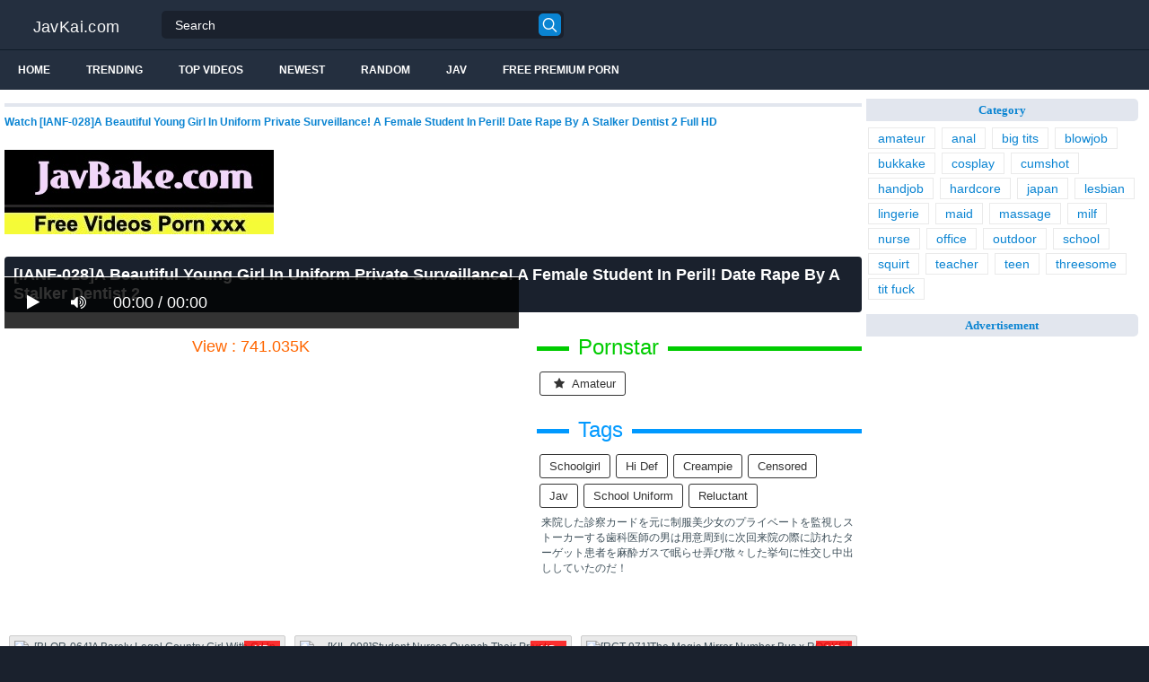

--- FILE ---
content_type: text/html; charset=UTF-8
request_url: https://javkai.com/1pondo-112714-929-drama-collection-sara-yurikawa-CnxRX/
body_size: 16523
content:
<!DOCTYPE html>
<html lang="en">
<head>
<meta http-equiv="Content-Type" content="text/html; charset=utf-8"/>
<title>[IANF-028]A Beautiful Young Girl In Uniform Private Surveillance! A Female Student In Peril! Date Rape By A Stalker Dentist 2</title>
<link rel="stylesheet" href="https://javkai.com/cdn/fluidplayer/fluidplayer.min.css" type="text/css"/>
<script type="text/javascript" src="https://javkai.com/cdn/fluidplayer/fluidplayer.min.js?ver=1.1"></script>
<link rel="shortcut icon" href="/favicon.png">
<link rel="canonical" href="https://javkai.com/1pondo-112714-929-drama-collection-sara-yurikawa-CnxRX/" />
<meta property="og:type" content="video.movie" />
<meta property="og:video:url" content="http://javkai.com/1pondo-112714-929-drama-collection-sara-yurikawa-CnxRX/" />
<meta property="og:video:type" content="text/html" /><meta property="og:locale" content="en_US" />
<meta property="og:title" content="[IANF-028]A Beautiful Young Girl In Uniform Private Surveillance! A Female Student In Peril! Date Rape By A Stalker Dentist 2" />
<meta property="og:description" content="Watch [IANF-028]A Beautiful Young Girl In Uniform Private Surveillance! A Female Student In Peril! Date Rape By A Stalker Dentist 2 Full HD" />
<meta name="description" content="Watch [IANF-028]A Beautiful Young Girl In Uniform Private Surveillance! A Female Student In Peril! Date Rape By A Stalker Dentist 2 Full HD" />
<meta name="keywords" content="jav hd 1080p, jav porn, jav stream, jav uncensored" /><meta property="og:url" content="http://javkai.com/1pondo-112714-929-drama-collection-sara-yurikawa-CnxRX/" />
<meta property="og:site_name" content="[IANF-028]A Beautiful Young Girl In Uniform Private Surveillance! A Female Student In Peril! Date Rape By A Stalker Dentist 2" />
<meta property="og:image" content="https://i2.wp.com/pic.7mmtv.tv/censored/b/197875_IANF-028.jpg" /><meta name="yandex-verification" content="a5f43a45dd4098d2" />
<meta name="msvalidate.01" content="89619941661126BE191ECF74CFE906B2" /><meta name="msvalidate.01" content="54B9BB3E3F5E7894B83EAE7688DE4B05" /><meta name="clckd" content="c9141e006d44e5522b8b72ecc83f5589" /><meta name="viewport" content="initial-scale=1, maximum-scale=1, user-scalable=no">
<script type="text/javascript" src="https://javkai.com/cdn/jquery-1.10.2.js"></script>
<script type="text/javascript" src="https://javkai.com/cdn/jquery-migrate-1.2.1.min.js"></script>
<script type="text/javascript" src="https://cdnjs.cloudflare.com/ajax/libs/fancybox/3.1.20/jquery.fancybox.js"></script>
<link href="https://cdnjs.cloudflare.com/ajax/libs/fancybox/3.1.20/jquery.fancybox.css" rel="stylesheet" type="text/css" />
<link href="https://cdnjs.cloudflare.com/ajax/libs/font-awesome/4.7.0/css/font-awesome.css" rel="stylesheet" type="text/css" />
<link href="https://javkai.com/temp/5/style.css?ver=1.6" rel="stylesheet" type="text/css" />
<link href="https://javkai.com/temp/5/reset.css?ver=1" rel="stylesheet" type="text/css" />
<script type="text/javascript" src="https://javkai.com/cdn/videojw/jwplayer.js?ver=2.0"></script>
<link href="https://javkai.com/cdn/videojw/fontvideo.css" rel="stylesheet" type="text/css" />
<link href="https://javkai.com/cdn/fontawesome/css/font-awesome.min.css" rel="stylesheet" type="text/css" />
<link href="https://javkai.com/cdn/cssfix.css?ver=1" rel="stylesheet" type="text/css" />
<script>
searchfilter = '';
</script>
</head>
<body >
<header class="bsBox">
<div class="m-fomsearch"><input value="" id="intextmb"  placeholder="Search..." type="text"><button class="mbfind" id="gosearchmb"><i class="fa fa-search" aria-hidden="true"></i></button>
    <div class="closemb" style="display: block;"><i class="fa fa-times" aria-hidden="true"></i></div>
    </div>
<div class="menu-mobi" style="display:  none;">
<div class="closemb" style="display: block; position:fixed; left:70%"><i class="fa fa-times" aria-hidden="true"></i></div>
<li><a style="background:#333" href="https://javkai.com/"><i class="fa fa-home"></i> Home</a></li>
<li><a style="background:#333" href="https://javkai.com/newest"><i class="fa fa-clock-o"></i> Newest</a></li>
<li><a style="background:#333" href="https://javkai.com/random"><i class="fa fa-refresh"></i> Random Videos</a></li>
<li><a style="background:#333" href="https://javkai.com/jav"><i class="fa fa-refresh"></i> Jav</a></li>
<li><a style="background:#333" target="_blank" href="https://pornken.com"><i class="fa fa-refresh"></i> Free Premium Porn</a></li>
			<li><a href="https://javkai.com/tags/amateur/">amateur</a></li>
			<li><a href="https://javkai.com/tags/anal/">anal</a></li>
			<li><a href="https://javkai.com/tags/big-tits/">big tits</a></li>
			<li><a href="https://javkai.com/tags/blowjob/">blowjob</a></li>
			<li><a href="https://javkai.com/tags/bukkake/">bukkake</a></li>
			<li><a href="https://javkai.com/tags/cosplay/">cosplay</a></li>
			<li><a href="https://javkai.com/tags/cumshot/">cumshot</a></li>
			<li><a href="https://javkai.com/tags/handjob/">handjob</a></li>
			<li><a href="https://javkai.com/tags/hardcore/">hardcore</a></li>
			<li><a href="https://javkai.com/tags/japan/">japan</a></li>
			<li><a href="https://javkai.com/tags/lesbian/">lesbian</a></li>
			<li><a href="https://javkai.com/tags/lingerie/">lingerie</a></li>
			<li><a href="https://javkai.com/tags/maid/">maid</a></li>
			<li><a href="https://javkai.com/tags/massage/">massage</a></li>
			<li><a href="https://javkai.com/tags/milf/">milf</a></li>
			<li><a href="https://javkai.com/tags/nurse/">nurse</a></li>
			<li><a href="https://javkai.com/tags/office/">office</a></li>
			<li><a href="https://javkai.com/tags/outdoor/">outdoor</a></li>
			<li><a href="https://javkai.com/tags/school/">school</a></li>
			<li><a href="https://javkai.com/tags/squirt/">squirt</a></li>
			<li><a href="https://javkai.com/tags/teacher/">teacher</a></li>
			<li><a href="https://javkai.com/tags/teen/">teen</a></li>
			<li><a href="https://javkai.com/tags/threesome/">threesome</a></li>
			<li><a href="https://javkai.com/tags/tit-fuck/">tit fuck</a></li>
    
</div>
<div class="overlay">
</div>
  <div class="headerTop">
    <a class="logoBlock" href="/">JavKai.com</a>
    <div class="search bsBox">
      <div class="container">
          <input type="text" name="what"  value="" id="intext" class="bsBox" placeholder="Search" autocomplete="off" >
        <button id="gosearch" type="button" class="icon-search"></button>
      </div>
    </div>
  </div>
  
  <div class="headerBot">
  
    <div class="icons aloneHamb">
    
      <ul class="list-inline">
        <li id="opencate"><i style="color:#fff" class="fa fa-bars" aria-hidden="true"></i></li>
      </ul>
    </div>
      
    <ul class="menu list-inline">
      <li>
        <a href="https://javkai.com">Home</a>
      </li>
            <li>
        <a href="https://javkai.com/trending/">Trending</a>
      </li>
      <li>
        <a href="https://javkai.com/top/">Top Videos</a>
      </li>
            <li>
        <a href="https://javkai.com/newest/">Newest</a>
      </li>
      <li>
        <a href="https://javkai.com/random/">Random</a>
      </li>
      <li>
        <a href="https://javkai.com/jav">Jav</a>
      </li>
       <li>
        <a target="_blank" href="https://pornken.com">Free Premium Porn</a>
      </li>
          </ul>  
  	<div class="icons floatRight aloneSearch">
      <ul class="list-inline floatLeft">
        <li><a id="openfind" href="javascript:;" class="icon-search"></a></li>
      </ul>
    </div>
  </div>  
</header>
<section class="container">
  <div class="wrapper clear">   	 
  	  	<div class="ajax_content main" id="ajax_content">
<div>
			<div class="sOut">
				<section class="sOutIn">
					<div class="sectHeader clear">
                    <h2 style="font-size:12px">Watch [IANF-028]A Beautiful Young Girl In Uniform Private Surveillance! A Female Student In Peril! Date Rape By A Stalker Dentist 2 Full HD</h2>
					</div>
                    <div class="widget-ads">                    
                    					<div class="happy-header-mobile"><script>
(function(uq){
var d = document,
    s = d.createElement('script'),
    l = d.scripts[d.scripts.length - 1];
s.settings = uq || {};
s.src = "\/\/dutifulmake.com\/b.X_VKsSd\/Ghlx0MYaW\/cO\/Ce_mG9\/uDZAULl_kFPnTdYV0\/OJTCY\/4XNmjDYatENgjsQJ5VNjjCg\/2INowu";
s.async = true;
s.referrerPolicy = 'no-referrer-when-downgrade';
l.parentNode.insertBefore(s, l);
})({})
</script></div>
                                        
                    </div>

<br /><a href="https://javbake.com"><img src="https://sun9-44.userapi.com/EtLMDGQzAKsXI6acieY_XF6wE5SNQR1li2IvTw/nPhdxJtzLys.jpg" /></a><br /><br /><style>
#updateleech a { font-weight:bold; display:inline-block; padding:5px 10px; background:#0C0; color:#FFF; border-radius:3px; border: solid 1px #090}
</style>
<div class="movie"><div class="centerlist">
<div class="boxtitle"><h1>[IANF-028]A Beautiful Young Girl In Uniform Private Surveillance! A Female Student In Peril! Date Rape By A Stalker Dentist 2</h1></div>
<br />
<div class="content_movie">
<div style="position:relative">
<div class="adsvideo"><div style="text-align:center"><div class="popvideo" style="text-align:center"></div></div><div class="fakeplay">&nbsp; &nbsp; <i class="fa fa-play" aria-hidden="true"></i> &nbsp; &nbsp; <i class='fa fa-volume-up'></i>  &nbsp; &nbsp; 00:00 / 00:00  </div><a href="javascript:;" class="skipads1" id="skipad">Skip Ad</a></div>
<div id="loadmovies"></div>
</div>
<div class="hitview_content">View : 741.035K&nbsp; &nbsp; &nbsp;
 <a style="font-size:18px; font-weight:bold; display:none" target="_blank" href="https://media.r18.com/track/MTcyOS4xLjEuMS4wLjAuMC4wLjA/special/hotsales/"><i class="fa fa-cloud-download" aria-hidden="true"></i> Download Video Full HD</a></div>
  <div id="updateleech"></div>
<div class="happy-under-player"></div>	

<div class="screenshot">
</div>
</div>
<div class="adsleft">
<div class="infomovie">
<div class="desmemo"></div>
<div id="actorstag">
    <div class="actors">
    <div class="linetag taggreen"><span class="taggreenin">Pornstar</span></div>
    <a class="label" href="https://javkai.com/pornstar/amateur/"><i class="fa fa-star"></i> amateur</a>     <div class="clearfix"></div>
    </div>
	<br />
        </div>
<div id="tagtags">    
        <div class="tagcate">
    <div class="linetag tagblue"><span class="tagbluein">Tags</span></div>
    <div id="tags">
    <a class="label" href="https://javkai.com/tag/schoolgirl/">schoolgirl</a><a class="label" href="https://javkai.com/tag/hi-def/">hi def</a><a class="label" href="https://javkai.com/tag/creampie/">creampie</a><a class="label" href="https://javkai.com/category/censored/">censored</a><a class="label" href="https://javkai.com/tag/jav/">jav</a><a class="label" href="https://javkai.com/tag/school-uniform/">school uniform</a><a class="label" href="https://javkai.com/tag/reluctant/">reluctant</a>    </div>
     <div class="clearfix"></div>
    </div>
</div>
<p style="padding:5px">来院した診察カードを元に制服美少女のプライベートを監視しストーカーする歯科医師の男は用意周到に次回来院の際に訪れたターゲット患者を麻酔ガスで眠らせ弄び散々した挙句に性交し中出ししていたのだ！</p>
</div>
</div>
<div class="clearfix"></div>
</div></div>
<div style="padding:3px; margin-top:50px"></div><div class="listmovie">
<li>
    	<div class="pad">
        	<div class="box">
            <div class="img">
            <div class="mome"><i class="fa fa-eye" aria-hidden="true"></i>1.300M</div>
            <div class="momehd">HD</div>                        	<img alt="[BLOR-064]A Barely Legal Country Girl With G Up Tits Pounded By Huge Cocks, She Cums With Teary Eyes" class="lazy " data-src="https://n1.1025cdn.sx/censored/b/138856_BLOR-064.jpg" src="/cdn/load.gif" />
                </div>
                <h3><a title="[BLOR-064]A Barely Legal Country Girl With G Up Tits Pounded By Huge Cocks, She Cums With Teary Eyes" href="https://javkai.com/blor-064-a-barely-legal-country-girl-with-g-up-tits-pounded-by-huge-cocks-she-cums-with-teary-eyes-oiz5i/">[BLOR-064]A Barely Legal Country Girl With G Up Tits Pounded By Huge Cocks, She Cums With Teary Eyes</a></h3>
             </div>
        </div>
</li>
<li>
    	<div class="pad">
        	<div class="box">
            <div class="img">
            <div class="mome"><i class="fa fa-eye" aria-hidden="true"></i>597.800K</div>
            <div class="momehd">HD</div>                        	<img alt="[KIL-008]Student Nurses Quench Their Private Desires By Luring Patients To Fuck In The Open Air And Creampie Them" class="lazy " data-src="https://n1.1025cdn.sx/censored/b/69854_KIL-008.jpg" src="/cdn/load.gif" />
                </div>
                <h3><a title="[KIL-008]Student Nurses Quench Their Private Desires By Luring Patients To Fuck In The Open Air And Creampie Them" href="https://javkai.com/kil-008-student-nurses-quench-their-private-desires-by-luring-patients-to-fuck-in-the-open-air-and-creampie-them-yib6i/">[KIL-008]Student Nurses Quench Their Private Desires By Luring Patients To Fuck In The Open Air And Creampie Them</a></h3>
             </div>
        </div>
</li>
<li>
    	<div class="pad">
        	<div class="box">
            <div class="img">
            <div class="mome"><i class="fa fa-eye" aria-hidden="true"></i>1.759M</div>
            <div class="momehd">HD</div>                        	<img alt="[RCT-971]The Magic Mirror Number Bus x ROCKET Incest A Parent-Child Threesome Incest Sandwich In A Mother Daughter AssPounding Special" class="lazy " data-src="https://n1.1025cdn.sx/censored/b/159281_RCT-971.jpg" src="/cdn/load.gif" />
                </div>
                <h3><a title="[RCT-971]The Magic Mirror Number Bus x ROCKET Incest A Parent-Child Threesome Incest Sandwich In A Mother Daughter AssPounding Special" href="https://javkai.com/rct-971-the-magic-mirror-number-bus-x-rocket-incest-a-parent-child-threesome-incest-sandwich-in-a-mother-daughter-asspounding-special-LC47C/">[RCT-971]The Magic Mirror Number Bus x ROCKET Incest A Parent-Child Threesome Incest Sandwich In A Mother Daughter AssPounding Special</a></h3>
             </div>
        </div>
</li>
<li>
    	<div class="pad">
        	<div class="box">
            <div class="img">
            <div class="mome"><i class="fa fa-eye" aria-hidden="true"></i>1.315M</div>
            <div class="momehd">HD</div>                        	<img alt="[DNW-055]$ketchy Part Time Jobs For Used Hotties. 03" class="lazy " data-src="https://n1.1025cdn.sx/censored/b/224493_DNW-055.jpg" src="/cdn/load.gif" />
                </div>
                <h3><a title="[DNW-055]$ketchy Part Time Jobs For Used Hotties. 03" href="https://javkai.com/dnw-055-ketchy-part-time-jobs-for-used-hotties-03-8iKqi/">[DNW-055]$ketchy Part Time Jobs For Used Hotties. 03</a></h3>
             </div>
        </div>
</li>
<li>
    	<div class="pad">
        	<div class="box">
            <div class="img">
            <div class="mome"><i class="fa fa-eye" aria-hidden="true"></i>1.744M</div>
            <div class="momehd">HD</div>                        	<img alt="[UMSO-245]I Became A Divorcee Single Father When My Wife Ran Out On Me, But Suddenly I&#039m A Hot Item!？ The Neighborhood Mothers Were Sympathetic Towards Me, And Wanted To Help Out, So I&#039ve Been Committing Adultery With Them In The Afternoons v" class="lazy " data-src="https://n1.1025cdn.sx/censored/b/210026_UMSO-245.jpg" src="/cdn/load.gif" />
                </div>
                <h3><a title="[UMSO-245]I Became A Divorcee Single Father When My Wife Ran Out On Me, But Suddenly I&#039m A Hot Item!？ The Neighborhood Mothers Were Sympathetic Towards Me, And Wanted To Help Out, So I&#039ve Been Committing Adultery With Them In The Afternoons v" href="https://javkai.com/[base64]/">[UMSO-245]I Became A Divorcee Single Father When My Wife Ran Out On Me, But Suddenly I&#039m A Hot Item!？ The Neighborhood Mothers Were Sympathetic Towards Me, And Wanted To Help Out, So I&#039ve Been Committing Adultery With Them In The Afternoons v</a></h3>
             </div>
        </div>
</li>
<li>
    	<div class="pad">
        	<div class="box">
            <div class="img">
            <div class="mome"><i class="fa fa-eye" aria-hidden="true"></i>1.536M</div>
            <div class="momehd">HD</div>                        	<img alt="[CVDX-364]This Is Evidence Of Perversion!! A MILF With Big Round Horny Areolas 30 Ladies 4 Hours" class="lazy " data-src="https://n1.1025cdn.sx/censored/b/217882_CVDX-364.jpg" src="/cdn/load.gif" />
                </div>
                <h3><a title="[CVDX-364]This Is Evidence Of Perversion!! A MILF With Big Round Horny Areolas 30 Ladies 4 Hours" href="https://javkai.com/cvdx-364-this-is-evidence-of-perversion-a-milf-with-big-round-horny-areolas-30-ladies-4-hours-ecEnc/">[CVDX-364]This Is Evidence Of Perversion!! A MILF With Big Round Horny Areolas 30 Ladies 4 Hours</a></h3>
             </div>
        </div>
</li>
<li>
    	<div class="pad">
        	<div class="box">
            <div class="img">
            <div class="mome"><i class="fa fa-eye" aria-hidden="true"></i>500.466K</div>
            <div class="momehd">HD</div>                        	<img alt="[DVDMS-264]The Magic Mirror Number Bus, Faces Revealed! Beautiful Housewives Only We&#039re Pumping These Married Woman Mamas Deep In Their Pussy With Our Big Cocks!! They&#039ve Never Experienced Such Deep Pussy Excitement Because Their Husbands&#03" class="lazy " data-src="https://n1.1025cdn.sx/censored/b/188534_DVDMS-264.jpg" src="/cdn/load.gif" />
                </div>
                <h3><a title="[DVDMS-264]The Magic Mirror Number Bus, Faces Revealed! Beautiful Housewives Only We&#039re Pumping These Married Woman Mamas Deep In Their Pussy With Our Big Cocks!! They&#039ve Never Experienced Such Deep Pussy Excitement Because Their Husbands&#03" href="https://javkai.com/[base64]/">[DVDMS-264]The Magic Mirror Number Bus, Faces Revealed! Beautiful Housewives Only We&#039re Pumping These Married Woman Mamas Deep In Their Pussy With Our Big Cocks!! They&#039ve Never Experienced Such Deep Pussy Excitement Because Their Husbands&#03</a></h3>
             </div>
        </div>
</li>
<li>
    	<div class="pad">
        	<div class="box">
            <div class="img">
            <div class="mome"><i class="fa fa-eye" aria-hidden="true"></i>1.595M</div>
            <div class="momehd">HD</div>                        	<img alt="[OKGD-023]A Slutty College Girl Does Sex Work - &quotYou Just Turned Me On...&quot - That Sounds Like An Invitation To Fuck Her Hard And Deep" class="lazy " data-src="https://n1.1025cdn.sx/censored/b/232033_OKGD-023.jpg" src="/cdn/load.gif" />
                </div>
                <h3><a title="[OKGD-023]A Slutty College Girl Does Sex Work - &quotYou Just Turned Me On...&quot - That Sounds Like An Invitation To Fuck Her Hard And Deep" href="https://javkai.com/okgd-023-a-slutty-college-girl-does-sex-work-quotyou-just-turned-me-on-quot-that-sounds-like-an-invitation-to-fuck-her-hard-and-deep-zCY9C/">[OKGD-023]A Slutty College Girl Does Sex Work - &quotYou Just Turned Me On...&quot - That Sounds Like An Invitation To Fuck Her Hard And Deep</a></h3>
             </div>
        </div>
</li>
<li>
    	<div class="pad">
        	<div class="box">
            <div class="img">
            <div class="mome"><i class="fa fa-eye" aria-hidden="true"></i>938.256K</div>
            <div class="momehd">HD</div>                        	<img alt="[ONGP-101]The Masturbation Viewing Society We Displayed Our Junk To Bashful Amateur Girls Masturbation Festival Ver." class="lazy " data-src="https://n1.1025cdn.sx/censored/b/152330_ONGP-101.jpg" src="/cdn/load.gif" />
                </div>
                <h3><a title="[ONGP-101]The Masturbation Viewing Society We Displayed Our Junk To Bashful Amateur Girls Masturbation Festival Ver." href="https://javkai.com/ongp-101-the-masturbation-viewing-society-we-displayed-our-junk-to-bashful-amateur-girls-masturbation-festival-ver-cnEyi/">[ONGP-101]The Masturbation Viewing Society We Displayed Our Junk To Bashful Amateur Girls Masturbation Festival Ver.</a></h3>
             </div>
        </div>
</li>
<li>
    	<div class="pad">
        	<div class="box">
            <div class="img">
            <div class="mome"><i class="fa fa-eye" aria-hidden="true"></i>1.746M</div>
            <div class="momehd">HD</div>                        	<img alt="[GOJU-074]Picking Up Girls And Finding Beautiful Amateur Mature Woman Babes!! We Met Natsumi (52 Years Old) , A Fifty-Something Horny Housewife Who Is A Genius Squirting Mama Who Is So Sensual That She Just Can&#039t Stop Pissing Herself With Pleasur" class="lazy " data-src="https://n1.1025cdn.sx/censored/b/194892_GOJU-074.jpg" src="/cdn/load.gif" />
                </div>
                <h3><a title="[GOJU-074]Picking Up Girls And Finding Beautiful Amateur Mature Woman Babes!! We Met Natsumi (52 Years Old) , A Fifty-Something Horny Housewife Who Is A Genius Squirting Mama Who Is So Sensual That She Just Can&#039t Stop Pissing Herself With Pleasur" href="https://javkai.com/[base64]/">[GOJU-074]Picking Up Girls And Finding Beautiful Amateur Mature Woman Babes!! We Met Natsumi (52 Years Old) , A Fifty-Something Horny Housewife Who Is A Genius Squirting Mama Who Is So Sensual That She Just Can&#039t Stop Pissing Herself With Pleasur</a></h3>
             </div>
        </div>
</li>
<li>
    	<div class="pad">
        	<div class="box">
            <div class="img">
            <div class="mome"><i class="fa fa-eye" aria-hidden="true"></i>325.257K</div>
            <div class="momehd">HD</div>                        	<img alt="[JJAA-025]The Adulterous Sex She Can&#039t Tell Her Husband About - &quotI&#039ll 05" class="lazy " data-src="https://n1.1025cdn.sx/censored/b/228425_JJAA-025.jpg" src="/cdn/load.gif" />
                </div>
                <h3><a title="[JJAA-025]The Adulterous Sex She Can&#039t Tell Her Husband About - &quotI&#039ll 05" href="https://javkai.com/jjaa-025-the-adulterous-sex-she-can-039t-tell-her-husband-about-quoti-039ll-05-cqMri/">[JJAA-025]The Adulterous Sex She Can&#039t Tell Her Husband About - &quotI&#039ll 05</a></h3>
             </div>
        </div>
</li>
<li>
    	<div class="pad">
        	<div class="box">
            <div class="img">
            <div class="mome"><i class="fa fa-eye" aria-hidden="true"></i>1.799M</div>
            <div class="momehd">HD</div>                        	<img alt="[DOCP-097]A Barely Legal Girl With Beautiful Legs Does An After-School &quotFixed Vibrator&quot Photo Shoot! Her Pussy Starts To Get Wet When She&#039s Made To Pose Provocatively In Her Uniform In Front Of The Camera, So We Insert A Massive Vibrator " class="lazy " data-src="https://n1.1025cdn.sx/censored/b/196731_DOCP-097.jpg" src="/cdn/load.gif" />
                </div>
                <h3><a title="[DOCP-097]A Barely Legal Girl With Beautiful Legs Does An After-School &quotFixed Vibrator&quot Photo Shoot! Her Pussy Starts To Get Wet When She&#039s Made To Pose Provocatively In Her Uniform In Front Of The Camera, So We Insert A Massive Vibrator " href="https://javkai.com/[base64]/">[DOCP-097]A Barely Legal Girl With Beautiful Legs Does An After-School &quotFixed Vibrator&quot Photo Shoot! Her Pussy Starts To Get Wet When She&#039s Made To Pose Provocatively In Her Uniform In Front Of The Camera, So We Insert A Massive Vibrator </a></h3>
             </div>
        </div>
</li>
<li>
    	<div class="pad">
        	<div class="box">
            <div class="img">
            <div class="mome"><i class="fa fa-eye" aria-hidden="true"></i>351.021K</div>
            <div class="momehd">HD</div>                        	<img alt="[DVDMS-364]A Normal Boys And Girls Focus Group Adult Video x The Magic Mirror Number Bus Collaboration Variety Special We Scouted These Beautiful Office Ladies Who Work At Major Corporations And Suddenly Hit Them With A Bukkake Assault! 21 Cum Shots " class="lazy " data-src="https://n1.1025cdn.sx/censored/b/206237_DVDMS-364.jpg" src="/cdn/load.gif" />
                </div>
                <h3><a title="[DVDMS-364]A Normal Boys And Girls Focus Group Adult Video x The Magic Mirror Number Bus Collaboration Variety Special We Scouted These Beautiful Office Ladies Who Work At Major Corporations And Suddenly Hit Them With A Bukkake Assault! 21 Cum Shots " href="https://javkai.com/[base64]/">[DVDMS-364]A Normal Boys And Girls Focus Group Adult Video x The Magic Mirror Number Bus Collaboration Variety Special We Scouted These Beautiful Office Ladies Who Work At Major Corporations And Suddenly Hit Them With A Bukkake Assault! 21 Cum Shots </a></h3>
             </div>
        </div>
</li>
<li>
    	<div class="pad">
        	<div class="box">
            <div class="img">
            <div class="mome"><i class="fa fa-eye" aria-hidden="true"></i>38.462K</div>
            <div class="momehd">HD</div>                        	<img alt="[MMGH-112]All Aboard The Magic Mirror For Barely Legal Kana&#039s (18) First Cock Expedition! That Cute Face Needs A Good Jizzing!" class="lazy " data-src="https://n1.1025cdn.sx/censored/b/196481_MMGH-112.jpg" src="/cdn/load.gif" />
                </div>
                <h3><a title="[MMGH-112]All Aboard The Magic Mirror For Barely Legal Kana&#039s (18) First Cock Expedition! That Cute Face Needs A Good Jizzing!" href="https://javkai.com/mmgh-112-all-aboard-the-magic-mirror-for-barely-legal-kana-039s-18-first-cock-expedition-that-cute-face-needs-a-good-jizzing-inEaC/">[MMGH-112]All Aboard The Magic Mirror For Barely Legal Kana&#039s (18) First Cock Expedition! That Cute Face Needs A Good Jizzing!</a></h3>
             </div>
        </div>
</li>
<li>
    	<div class="pad">
        	<div class="box">
            <div class="img">
            <div class="mome"><i class="fa fa-eye" aria-hidden="true"></i>302.701K</div>
            <div class="momehd">HD</div>                        	<img alt="[GDHH-118]I Moved To This New Apartment, And For Some Reason, These Cute Girls Keep On Cumming!？ These Girls Said, We Were The Last Tenant&#039s Girlfriends, And Suddenly Started Crying! &quotWe Didn&#039t Know He Moved Away!&quot I Had No Choice, So" class="lazy " data-src="https://n1.1025cdn.sx/censored/b/194619_GDHH-118.jpg" src="/cdn/load.gif" />
                </div>
                <h3><a title="[GDHH-118]I Moved To This New Apartment, And For Some Reason, These Cute Girls Keep On Cumming!？ These Girls Said, We Were The Last Tenant&#039s Girlfriends, And Suddenly Started Crying! &quotWe Didn&#039t Know He Moved Away!&quot I Had No Choice, So" href="https://javkai.com/[base64]/">[GDHH-118]I Moved To This New Apartment, And For Some Reason, These Cute Girls Keep On Cumming!？ These Girls Said, We Were The Last Tenant&#039s Girlfriends, And Suddenly Started Crying! &quotWe Didn&#039t Know He Moved Away!&quot I Had No Choice, So</a></h3>
             </div>
        </div>
</li>
<li>
    	<div class="pad">
        	<div class="box">
            <div class="img">
            <div class="mome"><i class="fa fa-eye" aria-hidden="true"></i>1.118M</div>
            <div class="momehd">HD</div>                        	<img alt="[SDDE-320](Underground) Handjob Clinic - Complete Edition - Sex Clinic Creampie Nursing 200 Minute Special" class="lazy " data-src="https://n1.1025cdn.sx/censored/b/72201_SDDE-320.jpg" src="/cdn/load.gif" />
                </div>
                <h3><a title="[SDDE-320](Underground) Handjob Clinic - Complete Edition - Sex Clinic Creampie Nursing 200 Minute Special" href="https://javkai.com/sdde-320-underground-handjob-clinic-complete-edition-sex-clinic-creampie-nursing-200-minute-special-ix8zC/">[SDDE-320](Underground) Handjob Clinic - Complete Edition - Sex Clinic Creampie Nursing 200 Minute Special</a></h3>
             </div>
        </div>
</li>
<li>
    	<div class="pad">
        	<div class="box">
            <div class="img">
            <div class="mome"><i class="fa fa-eye" aria-hidden="true"></i>1.840M</div>
            <div class="momehd">HD</div>                        	<img alt="[HUNTA-297]&quotWe Shouldn&#039t Be Doing This! After All, We&#039re Brother And Sister... You Made A Promise That I Would Only Have To Grind You...&quot My Big Sister Is Getting Married So Now It&#039s Time For Our Final Incest Pussy Grinding Sessio" class="lazy " data-src="https://n1.1025cdn.sx/censored/b/160244_HUNTA-297.jpg" src="/cdn/load.gif" />
                </div>
                <h3><a title="[HUNTA-297]&quotWe Shouldn&#039t Be Doing This! After All, We&#039re Brother And Sister... You Made A Promise That I Would Only Have To Grind You...&quot My Big Sister Is Getting Married So Now It&#039s Time For Our Final Incest Pussy Grinding Sessio" href="https://javkai.com/[base64]/">[HUNTA-297]&quotWe Shouldn&#039t Be Doing This! After All, We&#039re Brother And Sister... You Made A Promise That I Would Only Have To Grind You...&quot My Big Sister Is Getting Married So Now It&#039s Time For Our Final Incest Pussy Grinding Sessio</a></h3>
             </div>
        </div>
</li>
<li>
    	<div class="pad">
        	<div class="box">
            <div class="img">
            <div class="mome"><i class="fa fa-eye" aria-hidden="true"></i>1.267M</div>
            <div class="momehd">HD</div>                        	<img alt="[MZQ-071]All Peeping Business Trip Massage Peeping At A Business Hotel 8-Hour Highlights" class="lazy " data-src="https://n1.1025cdn.sx/censored/b/201810_MZQ-071.jpg" src="/cdn/load.gif" />
                </div>
                <h3><a title="[MZQ-071]All Peeping Business Trip Massage Peeping At A Business Hotel 8-Hour Highlights" href="https://javkai.com/mzq-071-all-peeping-business-trip-massage-peeping-at-a-business-hotel-8-hour-highlights-ipgLC/">[MZQ-071]All Peeping Business Trip Massage Peeping At A Business Hotel 8-Hour Highlights</a></h3>
             </div>
        </div>
</li>
<li>
    	<div class="pad">
        	<div class="box">
            <div class="img">
            <div class="mome"><i class="fa fa-eye" aria-hidden="true"></i>371.228K</div>
            <div class="momehd">HD</div>                        	<img alt="[PPPD-104]OPPAI Fan Thanksgiving Day Special - Julia Lets Amateur Fans Titty Fuck!" class="lazy " data-src="https://n1.1025cdn.sx/censored/b/2788_PPPD-104.jpg" src="/cdn/load.gif" />
                </div>
                <h3><a title="[PPPD-104]OPPAI Fan Thanksgiving Day Special - Julia Lets Amateur Fans Titty Fuck!" href="https://javkai.com/pppd-104-oppai-fan-thanksgiving-day-special-julia-lets-amateur-fans-titty-fuck-CEXgc/">[PPPD-104]OPPAI Fan Thanksgiving Day Special - Julia Lets Amateur Fans Titty Fuck!</a></h3>
             </div>
        </div>
</li>
<li>
    	<div class="pad">
        	<div class="box">
            <div class="img">
            <div class="mome"><i class="fa fa-eye" aria-hidden="true"></i>929.584K</div>
            <div class="momehd">HD</div>                        	<img alt="[SKMJ-040]This Homeroom Teacher Came To Make A Home Visit, And She Gave Her Cherry Boy Student A Kind And Gentle Cherry Popping, Just Like His Mother Would" class="lazy " data-src="https://n1.1025cdn.sx/censored/b/211081_SKMJ-040.jpg" src="/cdn/load.gif" />
                </div>
                <h3><a title="[SKMJ-040]This Homeroom Teacher Came To Make A Home Visit, And She Gave Her Cherry Boy Student A Kind And Gentle Cherry Popping, Just Like His Mother Would" href="https://javkai.com/skmj-040-this-homeroom-teacher-came-to-make-a-home-visit-and-she-gave-her-cherry-boy-student-a-kind-and-gentle-cherry-popping-just-like-his-mother-would-C4goc/">[SKMJ-040]This Homeroom Teacher Came To Make A Home Visit, And She Gave Her Cherry Boy Student A Kind And Gentle Cherry Popping, Just Like His Mother Would</a></h3>
             </div>
        </div>
</li>
<li>
    	<div class="pad">
        	<div class="box">
            <div class="img">
            <div class="mome"><i class="fa fa-eye" aria-hidden="true"></i>435.950K</div>
            <div class="momehd">HD</div>                        	<img alt="[SCOP-540]SEX出来ればどこでもイイ！！庶民の常識では理解不能な非日常的空間でも構わずヤッてしまう猥褻男女 4時間BEST" class="lazy " data-src="https://n1.1025cdn.sx/censored/b/193985_SCOP-540.jpg" src="/cdn/load.gif" />
                </div>
                <h3><a title="[SCOP-540]SEX出来ればどこでもイイ！！庶民の常識では理解不能な非日常的空間でも構わずヤッてしまう猥褻男女 4時間BEST" href="https://javkai.com/scop-540-sex--4-best-iAXxC/">[SCOP-540]SEX出来ればどこでもイイ！！庶民の常識では理解不能な非日常的空間でも構わずヤッてしまう猥褻男女 4時間BEST</a></h3>
             </div>
        </div>
</li>
<li>
    	<div class="pad">
        	<div class="box">
            <div class="img">
            <div class="mome"><i class="fa fa-eye" aria-hidden="true"></i>1.243M</div>
            <div class="momehd">HD</div>                        	<img alt="[YOZ-352]Real Voyeurism! Married Woman Deliher&#039s Real Squirting Orgasms!" class="lazy " data-src="https://n1.1025cdn.sx/censored/b/193856_YOZ-352.jpg" src="/cdn/load.gif" />
                </div>
                <h3><a title="[YOZ-352]Real Voyeurism! Married Woman Deliher&#039s Real Squirting Orgasms!" href="https://javkai.com/yoz-352-real-voyeurism-married-woman-deliher-039s-real-squirting-orgasms-cM8Xi/">[YOZ-352]Real Voyeurism! Married Woman Deliher&#039s Real Squirting Orgasms!</a></h3>
             </div>
        </div>
</li>
<li>
    	<div class="pad">
        	<div class="box">
            <div class="img">
            <div class="mome"><i class="fa fa-eye" aria-hidden="true"></i>1.071M</div>
            <div class="momehd">HD</div>                        	<img alt="[SABA-274]Highest Class Amateurs&#039 First Time On Camera - Double Porn Debut! Two Polar Opposites Make Their Porn Debut Together! Super Airhead Mayu and Slutty Rina" class="lazy " data-src="https://n1.1025cdn.sx/censored/b/161057_SABA-274.jpg" src="/cdn/load.gif" />
                </div>
                <h3><a title="[SABA-274]Highest Class Amateurs&#039 First Time On Camera - Double Porn Debut! Two Polar Opposites Make Their Porn Debut Together! Super Airhead Mayu and Slutty Rina" href="https://javkai.com/saba-274-highest-class-amateurs-039-first-time-on-camera-double-porn-debut-two-polar-opposites-make-their-porn-debut-together-super-airhead-mayu-and-slutty-rina-CXL7c/">[SABA-274]Highest Class Amateurs&#039 First Time On Camera - Double Porn Debut! Two Polar Opposites Make Their Porn Debut Together! Super Airhead Mayu and Slutty Rina</a></h3>
             </div>
        </div>
</li>
<li>
    	<div class="pad">
        	<div class="box">
            <div class="img">
            <div class="mome"><i class="fa fa-eye" aria-hidden="true"></i>854.635K</div>
            <div class="momehd">HD</div>                        	<img alt="[JJBK-010]Mature Woman Babes Only A Mature Woman Came To My Room Taking Them Home For A Peeping Good Time And We Sold The Footage As An AV 8 Tall Girl And Horny Mature Woman Edition 172cm Tall/Risako-san/E Cup Titties/46 Years Old 170cm Tall/Hiroko-s" class="lazy " data-src="https://n1.1025cdn.sx/censored/b/189202_JJBK-010.jpg" src="/cdn/load.gif" />
                </div>
                <h3><a title="[JJBK-010]Mature Woman Babes Only A Mature Woman Came To My Room Taking Them Home For A Peeping Good Time And We Sold The Footage As An AV 8 Tall Girl And Horny Mature Woman Edition 172cm Tall/Risako-san/E Cup Titties/46 Years Old 170cm Tall/Hiroko-s" href="https://javkai.com/[base64]/">[JJBK-010]Mature Woman Babes Only A Mature Woman Came To My Room Taking Them Home For A Peeping Good Time And We Sold The Footage As An AV 8 Tall Girl And Horny Mature Woman Edition 172cm Tall/Risako-san/E Cup Titties/46 Years Old 170cm Tall/Hiroko-s</a></h3>
             </div>
        </div>
</li>


<div id="loadrelated"></div>
<div class="clearfix"></div>
<div style="text-align:center; margin:20px"><span style="border: solid 1px #CCC;border-radius: 4px;  padding: 8px 15px;    font-size: 18px; cursor: pointer;" data="12" id="showmorevideo" class="buttonbig">Show more related videos ... <i class="fa fa-refresh"></i></span></div>
<div class="clearfix"></div>
</div>

				</section>
			</div>
</div>
    </div>
    	<aside class="sb">
 	  		 	  		  <nav class="sbIn">	
                          					<div class="header100"><script>
(function(heqpw){
var d = document,
    s = d.createElement('script'),
    l = d.scripts[d.scripts.length - 1];
s.settings = heqpw || {};
s.src = "\/\/dutifulmake.com\/beX.VmsYd\/GGl\/0\/YvWOci\/fegmG9bu\/ZBUJlpk_PeT\/YK0QO\/TEY\/4\/O\/DwYNtGNDjuQS5ANNjbgT4\/N\/wQ";
s.async = true;
s.referrerPolicy = 'no-referrer-when-downgrade';
l.parentNode.insertBefore(s, l);
})({})
</script></div>
			
<ul class="sbMenu ordered-facets">
      <li class="letterLi" data-letter="a"><b class="mLetter">Category</b></li>
      <ul class="linkcate">
          <a href="https://javkai.com/tags/amateur">amateur</a>
          <a href="https://javkai.com/tags/anal">anal</a>
          <a href="https://javkai.com/tags/big-tits">big tits</a>
          <a href="https://javkai.com/tags/blowjob">blowjob</a>
          <a href="https://javkai.com/tags/bukkake">bukkake</a>
          <a href="https://javkai.com/tags/cosplay">cosplay</a>
          <a href="https://javkai.com/tags/cumshot">cumshot</a>
          <a href="https://javkai.com/tags/handjob">handjob</a>
          <a href="https://javkai.com/tags/hardcore">hardcore</a>
          <a href="https://javkai.com/tags/japan">japan</a>
          <a href="https://javkai.com/tags/lesbian">lesbian</a>
          <a href="https://javkai.com/tags/lingerie">lingerie</a>
          <a href="https://javkai.com/tags/maid">maid</a>
          <a href="https://javkai.com/tags/massage">massage</a>
          <a href="https://javkai.com/tags/milf">milf</a>
          <a href="https://javkai.com/tags/nurse">nurse</a>
          <a href="https://javkai.com/tags/office">office</a>
          <a href="https://javkai.com/tags/outdoor">outdoor</a>
          <a href="https://javkai.com/tags/school">school</a>
          <a href="https://javkai.com/tags/squirt">squirt</a>
          <a href="https://javkai.com/tags/teacher">teacher</a>
          <a href="https://javkai.com/tags/teen">teen</a>
          <a href="https://javkai.com/tags/threesome">threesome</a>
          <a href="https://javkai.com/tags/tit-fuck">tit fuck</a>
            </ul>
<br />
    <li class="letterLi" data-letter="a"><b class="mLetter">Advertisement</b></li>
    <div class="adsside">
	<div class="happy-sidebar"><script>
(function(zlqmj){
var d = document,
    s = d.createElement('script'),
    l = d.scripts[d.scripts.length - 1];
s.settings = zlqmj || {};
s.src = "\/\/dutifulmake.com\/bMX\/Vls.d\/G\/lq0-YkWNcf\/ke\/mG9\/u\/Z\/U\/lKkOPrT\/YT0dO\/TSY\/4fOHTBUjtPNxjsQW5lNZjugY5vNrgo";
s.async = true;
s.referrerPolicy = 'no-referrer-when-downgrade';
l.parentNode.insertBefore(s, l);
})({})
</script></div>    
    <div class="happy-sidebar"></div>    <div class="clearfix"></div>
    </div>
  </ul>
 	</nav>
    </aside>
    
    
    </div>      
    <br />
      <footer class="clear ">
        <div class="main">
         <style>
.textlink-content { padding-top:20px; padding-bottom:20px}
.textlink-content * { list-style:none }
.textlink-content  .textlink-list {padding-left:10px; border-left:none}
.textlink-content  .textlink-list .textlink-item { width:20%; float:left; padding-bottom:5px}

@media only screen and (min-width : 100px) and (max-width : 1000px) {
.textlink-content  .textlink-list .textlink-item { width:25%;}
}

@media only screen and (min-width : 100px) and (max-width : 700px) {
.textlink-content  .textlink-list .textlink-item { width:30%;}
}

@media only screen and (min-width : 100px) and (max-width : 400px) {
.textlink-content  .textlink-list .textlink-item { width:50%;}
}

@media only screen and (min-width : 100px) and (max-width : 330px) {
.textlink-content  .textlink-list .textlink-item { width:100%;}
}
</style>
<div style="clear:both"></div>
<div class="textlink-content">
		<ul class="textlink-list">
        			<li class="textlink-item"><a href="https://javkun.com">Jav Full HD</a></li>
        			<li class="textlink-item"><a href="https://javfree.watch">JavFree</a></li>
        			<li class="textlink-item"><a href="https://javjun.com">JavJunkies</a></li>
        			<li class="textlink-item"><a href="https://javhdhd.com">JavHdHd</a></li>
        			<li class="textlink-item"><a href="https://javtubefree.com">JavTube</a></li>
        			<li class="textlink-item"><a href="https://popjav.info">POPJAV</a></li>
        			<li class="textlink-item"><a href="https://javmilfporn.com">Jav MILF Porn</a></li>
        			<li class="textlink-item"><a href="https://javhd.watch">JavHD</a></li>
        			<li class="textlink-item"><a href="https://javonlinesex.com">Jav Online</a></li>
        			<li class="textlink-item"><a href="https://javfullonline.com">Jav Full Online</a></li>
        			<li class="textlink-item"><a href="https://javmomsex.com">JavMom</a></li>
        			<li class="textlink-item"><a href="https://pornfuzzy.com">PornFuzzy</a></li>
        			<li class="textlink-item"><a href="https://japancreampie.com">Japan creampie</a></li>
        			<li class="textlink-item"><a href="https://javsexfree.com">Jav Free</a></li>
        			<li class="textlink-item"><a href="https://javxxxjapan.net">Jav XXX Japan</a></li>
        			<li class="textlink-item"><a href="https://javmomporn.com">Jav Mom</a></li>
        			<li class="textlink-item"><a href="https://javmoviesex.com">Jav Movie</a></li>
        			<li class="textlink-item"><a href="https://javmother.com">Jav Mother</a></li>
        			<li class="textlink-item"><a href="https://javplum.com">JavPlum</a></li>
        			<li class="textlink-item"><a href="https://sexpoz.com">SexPoz</a></li>
        			<li class="textlink-item"><a href="https://javfather.com">Jav Father</a></li>
        			<li class="textlink-item"><a href="https://thebestjav.com">BestJAV</a></li>
        			<li class="textlink-item"><a href="https://javmodel.xyz">Jav Model</a></li>
        			<li class="textlink-item"><a href="https://japaneseteen.xyz">Japanese teen</a></li>
        			<li class="textlink-item"><a href="https://javshiba.com">JavShiba</a></li>
        			<li class="textlink-item"><a href="https://javbanana.com">JavBanana</a></li>
        			<li class="textlink-item"><a href="https://javfullxxx.com">Jav Full xxx</a></li>
        			<li class="textlink-item"><a href="https://javxxxmovie.com">Jav Xxx Movie</a></li>
        			<li class="textlink-item"><a href="https://javmovieporn.com">Jav Movie Porn</a></li>
        			<li class="textlink-item"><a href="https://javbrother.com">JavBrother</a></li>
        			<li class="textlink-item"><a href="https://pornken.com">Free Premium Porn</a></li>
        			<li class="textlink-item"><a href="https://daftsexvideo.com">Daftsex</a></li>
        			<li class="textlink-item"><a href="https://pornlax.com">PornLax</a></li>
        			<li class="textlink-item"><a href="https://javmovieonline.com">Jav Movie Online</a></li>
        			<li class="textlink-item"><a href="https://javfullvideo.com">Jav Full Video</a></li>
        			<li class="textlink-item"><a href="https://javvideo.xyz">Jav Video</a></li>
        			<li class="textlink-item"><a href="https://javchicken.com">Jav Chicken</a></li>
        			<li class="textlink-item"><a href="https://clipbb.com">ClipBB</a></li>
        			<li class="textlink-item"><a href="https://japansexfull.com">Japan sex full</a></li>
        			<li class="textlink-item"><a href="https://javfullhd.xyz">Jav FUllHD</a></li>
        			<li class="textlink-item"><a href="https://javsexjapan.com">Jav sex Japan</a></li>
        			<li class="textlink-item"><a href="https://dramajav.com">Drama JAV</a></li>
        			<li class="textlink-item"><a href="https://javpirate.com">Jav Pirate</a></li>
        			<li class="textlink-item"><a href="https://javfunny.com">Jav Fun</a></li>
        			<li class="textlink-item"><a href="https://javjavhd.com">Jav JavHD</a></li>
        			<li class="textlink-item"><a href="https://javteen.xyz">Jav Teen</a></li>
        			<li class="textlink-item"><a href="https://javpan.net">Javpan</a></li>
        			<li class="textlink-item"><a href="https://javtube.watch">Jav Tube</a></li>
        			<li class="textlink-item"><a href="https://javmilf.xyz">Jav MILF</a></li>
        			<li class="textlink-item"><a href="https://javmoviefree.com">Jav Movie Free</a></li>
        			<li class="textlink-item"><a href="https://gfycat.net">Gfycat</a></li>
        			<li class="textlink-item"><a href="https://javuncensored.watch">Jav Uncensored</a></li>
        			<li class="textlink-item"><a href="https://javmovie.xyz">JavMovie</a></li>
        		</ul>
</div>
<div style="clear:both"></div>
          					<div class="happy-footer-mobile">
				</div>
                        <p><div class="happy-footer"></div></p>
          <p><center>Copyright © JavKai.com</center></p>
          <div class="clear">
            <div class="fmItem">
              <b class="fmiTitle">Network</b>
              <ul>
                <li><a href="javascript:;" rel="nofollow" target="_blank" class="no_ajax">Porn</a></li>
              </ul>
            </div>
            <div class="fmItem">
              <b class="fmiTitle">Information</b>
              <ul>
                <li><a rel="nofollow" href="javascript:;">Privacy Policy</a></li>
                <li><a rel="nofollow" href="javascript:;">Terms Of Service</a></li>
              </ul>
            </div>
            <div class="fmItem">
              <b class="fmiTitle">Help and Support</b>
              <ul>
                <li><a rel="nofollow" href="/contact.us">Report Abuse</a></li>
                <li><a rel="nofollow" href="/contact.us">Contact Us</a></li>
  
              </ul>
            </div>
            <div class="fmItem">
              <b class="fmiTitle">More</b>
              <ul>
                                <li><a href="javascript:;" class="no_ajax">Mobile Version</a></li>
              </ul>
            </div>
          </div>
        </div>
      </footer>
        </div>
  </section>
<script type="text/javascript" src="https://javkai.com/cdn/main2.js?ver=5"></script>
<script async src="https://www.googletagmanager.com/gtag/js?id=UA-109226040-9"></script>
<script>
  window.dataLayer = window.dataLayer || [];
  function gtag(){dataLayer.push(arguments);}
  gtag('js', new Date());
  gtag('config', 'UA-109226040-9');
</script>
<script data-cfasync="false">!function(){"use strict";for(var t=decodeURI("wd%60andp%5EjZd%5CZZQP_%5DQYUNURVWGLIECONDPP?MCIL:BI;%3C65?%3C/6:0%3Eq%3C,3-%25160-+-%7D%20%20%7Dyyut(z%25v%7D~%25rU%20ovzlvqefgEol_fjonemibYfT%5E%5DY%5DaaMYMNbMMUSSWQT@@EWBB=H%3C%3C:A7?A49319.,3-+3/5-'!$,%7D~~z~~z-%7Dt)%7C%20von!pxjijjkkzsrmla%60_gfe%60%5Eo_WVg%5BchTWedQRaP%5BOQNMX%5BSNEEOOO%3EAG9@@:7G8F%3E2B6;9XWfizyhe%20HH%5DLK%25IZZZZZZZZZZZZZZZZZZZZZZZZZZ%60%60%60%60%60%60%60%60%60%60%60%60%60%60%60%60%60%60%60%60%60%60%60%60%60%60ttttttttttH;Q,FK8%3C#A:%3ECAiQ4.edN%22)NKI3H%5DZDv%7BF3GCNB@@o%3C95Mi:3mxu$os-_1.Tns%60d@@p%5EfkechbgTXbbN%5E_IYKHRQ4BAQAR%20RBA?K=D?IGC3H%3E.!28082=4%25mgg!r%25%22-/%20%20,wv%7C$(v%25vu%7D~ym%20pxzt%7Cjrgqscnjln?_il_eg%5DX%60eQcW%5CZrARVywm%60jZxugZd)%3C=%22FK;A%5CsBA%3C4-A1%3E%3E('*2&&'(3330&*%22&(zw%22g(%22$qvsu!%20z%7CB65hjduznbebpOcf%5DqecYBXWcTbQM_KuCD'&26(%60kTRChr@@:DJ;").replace(/((\x40){2})/g,"$2").split("").map(((t,n)=>{const r=t.charCodeAt(0)-32;return r>=0&&r<95?String.fromCharCode(32+(r+n)%95):t})).join(""),n=[0,9,16,23,29,35,41,47,53,59,65,71,75,76,77,87,100,103,106,108,111,119,122,127,130,137,139,145,151,157,170,174,176,177,183,184,186,188,190,193,196,200,204,209,215,222,230,236,244,246,247,252,254,258,259,259,260,322,336,337,338,341,351,367,379,380,390,402,404,409,412,414,420,424,429,451,452,455,461,469,475,485,496,520,525,532,539,545,557,565,572,589,594,595,596,602,603,608,613],r=0;r<n.length-1;r++)n[r]=t.substring(n[r],n[r+1]);var e=[n[0],n[1],n[2],n[3],n[4],n[5],n[6],n[7],n[8],n[9],n[10]];e.push(e[1]+n[11]);var o=window,s=o.Math,i=o.Error,c=o.RegExp,u=o.document,l=o.navigator,h=o.Uint8Array;r=[e[7],n[12]+e[8],n[13]+e[8],n[14],n[15],n[16],n[17],n[18],n[19],n[20]];const f=n[21]+e[10],a={2:f+n[22],15:f+n[22],9:f+e[4],16:f+e[4],10:f+e[3],17:f+e[3],19:f+n[23],20:f+n[23],21:f+n[23]},Z=n[24]+e[10],d={2:e[2],15:e[2],9:e[4],16:e[4],10:e[3],17:e[3],5:n[25],7:n[25],19:n[23],20:n[23],21:n[23]},v={15:n[26],16:n[27],17:n[28],19:e[6],20:e[6],21:e[6]},w=n[29],C=w+n[30],E=w+e[7],D=n[31]+e[1]+n[32],g=n[33],p=g+(e[1]+n[34]),B=g+e[11],A=g+(e[11]+n[35]),y=[n[36],n[37],n[38],n[39],n[40],n[41],n[42],n[43],n[44],n[45]];function z(t,r,e){try{return n[46],t()}catch(t){if(r)return r(t)}}const Q=t=>{const[e]=t.split(n[48]);let[o,s,u]=((t,n)=>{let[r,e,...o]=t.split(n);return e=[e,...o].join(n),[r,e,!!o.length]})(t,n[49]);u&&z((()=>{throw new i(n[50])}),typeof handleException===n[47]?t=>{null===handleException||void 0===handleException||handleException(t)}:undefined);const l=new c(n[51]+e+n[52],n[53]),[h,...f]=o.replace(l,n[54]).split(n[55]);return{protocol:e,origin:o,[r[0]]:h,path:f.join(n[55]),search:s}},x=36e5,M=n[56],b=[[97,122],[65,90],[48,57]],j=n[57],N=(t,n)=>s.floor(s.random()*(n-t+1))+t;function _(t){let r=n[54];for(let n=0;n<t;n++)r+=M.charAt(s.floor(s.random()*M.length));return r}const m=()=>{const t=y[N(0,y.length-1)],r=N(0,1)?N(1,999999):(t=>{let r=n[54];for(let n=0;n<t;n++)r+=o.String.fromCharCode(N(97,122));return r})(N(2,6));return t+n[58]+r},I=(t,r)=>(null==t?void 0:t.length)?t.split(n[59]).map((t=>{const e=t.indexOf(n[58])+1,o=t.slice(0,e),s=t.slice(e);return o+r(s)})).join(n[59]):n[54],R=(t,r)=>{const{search:e,origin:i}=Q(t),c=e?e.split(n[59]):[],[u,l]=((t,n)=>{const r=[],e=[];return t.forEach((t=>{t.indexOf(n)>-1?e.push(t):r.push(t)})),[r,e]})(c,w);if(!u.length)return t;const h=((t,n)=>{const r=[],e=N(t,n);for(let t=0;t<e;t++)r.push(m());return r})(...c.length>4?[0,2]:[5,9]),f=n[60]+r;u.indexOf(f)<0&&u.push(f);const a=(t=>{const n=[...t];let r=n.length;for(;0!==r;){const t=s.floor(s.random()*r);r--,[n[r],n[t]]=[n[t],n[r]]}return n})([...u,...h]);let Z=((t,r)=>{const e=(t=>{let n=t%71387;return()=>n=(23251*n+12345)%71387})((t=>t.split(n[54]).reduce(((t,n)=>31*t+n.charCodeAt(0)&33554431),19))(t)),s=(i=r,I(i,o.decodeURIComponent)).split(n[54]).map((t=>((t,n)=>{const r=t.charCodeAt(0);for(const t of b){const[e,s]=t;if(r>=e&&r<=s){const t=s-e+1,i=e+(r-e+n())%t;return o.String.fromCharCode(i)}}return t})(t,e))).join(n[54]);var i;return t+n[59]+(t=>I(t,o.encodeURIComponent))(s)})(_(N(2,6))+n[58]+_(N(2,6)),a.join(n[59]));return l.length>0&&(Z+=n[59]+l.join(n[59])),i+n[49]+Z},W=t=>H(t)?N(t-x,t+x):t,H=t=>t<17669664e5||t>=17671392e5,K=t=>{const r=new c(C+n[61]).exec(t.location.href),e=r&&r[1]&&+r[1];return e&&!o.isNaN(e)?r[2]?W(e):e:W(o.Date.now())},P=new c(n[63]);function T(t,r){const e=function(t){const r=new c(E+n[62]).exec(t.location.href);return r&&r[1]?r[1]:null}(t);return e?r.replace(P,n[64]+e+n[55]):r}function O(){if(l){const t=/Mac/.test(l.userAgent)&&l[j]>2,n=/iPhone|iPad|iPod/.test(l.userAgent);return t||n}return!1}function Y(){return l&&/android/i.test(l.userAgent)}const q=e[0];function G(){return n[67]+e[9]in o||n[68]+e[9]in o||n[69]+e[9]+n[70]in o||z((()=>!!(o[q]||l[q]||u.documentElement.getAttribute(q))),(()=>!1))||n[71]in o||n[72]in o||n[73]in o||n[74]in o||n[31]+e[0]+n[75]+e[5]+n[76]in u||(O()||Y())&&l&&/Mobi/i.test(l.userAgent)&&!function(){try{return u.createEvent(n[65]),n[66]in u.documentElement}catch(t){return!1}}()||function(){const t=n[77],r=n[78],e=n[79],s=n[80],i=n[81];let u=!1;var h,f;return l&&o[t]&&(Y()||O())&&(u=l[j]<2&&new c(n[82]).test(l[r]),O()&&(u=u&&(h=l[e],f=n[83],!(h.indexOf(f)>-1))&&o[t][s]<32&&!!o[t][i])),u}()}const U=n[85];function X(){if(((t,e=o)=>{const[s]=((t,e)=>{let o;try{if(o=e[t],!o)return[!1,o];const s=n[31]+t+n[84];return o[r[1]](s,s),o[r[2]](s)!==s?[!1,o]:(o[r[3]](s),[!0])}catch(t){return[!1,o,t]}})(t,e);return s})(n[87]))try{const t=o.localStorage[r[2]](U);return[t?o.JSON.parse(t):null,!1]}catch(t){return[null,!0]}return[null,!0]}function $(t,r,e){let o=(/https?:\/\//.test(t)?n[54]:n[88])+t;return r&&(o+=n[55]+r),e&&(o+=n[49]+e),o}const k=(()=>{var t;const[e,s]=X();if(!s){const s=null!==(t=function(t){if(!t)return null;const r={};return o.Object.keys(t).forEach((e=>{const s=t[e];(function(t){const r=null==t?void 0:t[0],e=null==t?void 0:t[1];return typeof r===n[86]&&o.isFinite(+e)&&e>o.Date.now()})(s)&&(r[e]=s)})),r}(e))&&void 0!==t?t:{};o.localStorage[r[1]](U,o.JSON.stringify(s))}return{get:t=>{const[n]=X();return null==n?void 0:n[t]},set:(t,n,e)=>{const i=[n,o.Date.now()+1e3*e],[c]=X(),u=null!=c?c:{};u[t]=i,s||o.localStorage[r[1]](U,o.JSON.stringify(u))}}})(),F=(S=k,(t,n)=>{const{[r[0]]:e,path:o,search:s}=Q(t),i=S.get(e);if(i)return[$(i[0],o,s),!1];if((null==n?void 0:n[r[4]])&&(null==n?void 0:n[r[5]])){const{[r[0]]:t}=Q(null==n?void 0:n[r[4]]);return t!==e&&S.set(e,n[r[4]],n[r[5]]),[$(n[r[4]],o,s),!0]}return[t,!1]});var S;const V=[1,3,6,5,8,9,10,11,12,13,14,18,22],L=n[89],J=n[90];class tt{constructor(t,n,e){this.t=t,this.o=n,this.i=e,this.u=u.currentScript,this.l=t=>this.h.then((n=>n&&n[r[6]](this.Z(t)))),this.v=t=>h.from(o.atob(t),(t=>t.charCodeAt(0))),this.C=t=>0!=+t,this.h=this.D(),this[r[7]]=this.p(),o[D]=this[r[7]],o[A]=R}in(t){!this.C(t)||o[Z+d[t]]||o[a[t]]||this.B(t)}B(t){this.l(t).then((r=>{o[B+d[t]]=this.o;const s=this.A(),c=v[t],l=F(T(o,r))[0];if(c){const r=n[91]+c,o=u.querySelector(e[5]+n[92]+r+n[93]);if(!o)throw new i(n[94]+t);const l=o.getAttribute(r).trim();o.removeAttribute(r),s.setAttribute(r,l)}s.src=l,u.head.appendChild(s)}))}p(){return o[p]={},o.Promise[r[8]](V.map((t=>this.l(t).then((n=>{o[p][t]=n?T(o,n):void 0}))))).then((()=>!0))}Z(t){const r=l?l.userAgent:n[54],e=o.location.hostname||n[54],s=o.innerHeight,i=o.innerWidth,c=o.sessionStorage?1:0,h=u.cookie?u.cookie.length:0,f=this.M(),a=G()?1:0;return[s,i,c,K(o),0,t,e.slice(0,100),h,f,r.slice(0,15),a].join(n[95])}M(){const t=(new o.Date)[J]();return!t||t>720||t<-720?0:720+t}D(){const t=o.WebAssembly&&o.WebAssembly.instantiate;return t?t(this.v(this.t),{}).then((({[r[9]]:{exports:t}})=>{const e=t.memory,s=t[r[6]],i=new o.TextEncoder,c=new o.TextDecoder(n[96]);return{[r[6]]:t=>{const n=i.encode(t),r=new h(e.buffer,0,n.length);r.set(n);const o=r.byteOffset+n.length,u=s(r,n.length,o),l=new h(e.buffer,o,u);return c.decode(l)}}})):o.Promise.resolve(null)}A(){const t=u.createElement(e[5]);return o.Object.assign(t.dataset,{[L]:n[97]},this.u?this.u.dataset:{}),t.async=!0,t}}!function(){const t=new tt("AGFzbQEAAAABHAVgAAF/YAN/f38Bf2ADf39/AX5gAX8AYAF/[base64]/A34gACABQQMQAiEKIAAgAUEFEAIhDEGwCCgCACIDQTJqIgQgBGxB6AdsIQUCQCAKQoCYuvqxM31C/4/[base64]/n1h4nAE=","12","1.1.2-st");o["oobpngme"]=n=>t.in(n)}()}();</script>
<script data-cfasync="false" data-clocid="1988169" async src="//browsecoherentunrefined.com/on.js" onerror="oobpngme(15)" onload="oobpngme(15)"></script>
<script>
$(document).ready(function () {
   $("body").on("contextmenu",function(e){
     return false;
   });
});
</script>

<style>
.exo_wrapper {
	transform: scale(0.5) !important;
	right: -100px !important;
	bottom: -50px !important
}
</style>
<script async src="https://www.googletagmanager.com/gtag/js?id=G-TZ318HN3P2"></script>
<script>
  window.dataLayer = window.dataLayer || [];
  function gtag(){dataLayer.push(arguments);}
  gtag('js', new Date());

  gtag('config', 'G-TZ318HN3P2');
</script>  
			<script>
(function(uyb){
var d = document,
    s = d.createElement('script'),
    l = d.scripts[d.scripts.length - 1];
s.settings = uyb || {};
s.src = "\/\/dutifulmake.com\/btX\/VzsYd.Gtlw0\/YSWWcY\/gecm\/9_uRZ\/U-ltkOPBTKYm0aOWTEYR5RMzDYUntZNUj\/QW5eNsjRkrwDNPgv";
s.async = true;
s.referrerPolicy = 'no-referrer-when-downgrade';
l.parentNode.insertBefore(s, l);
})({})
</script>	<script defer src="https://static.cloudflareinsights.com/beacon.min.js/vcd15cbe7772f49c399c6a5babf22c1241717689176015" integrity="sha512-ZpsOmlRQV6y907TI0dKBHq9Md29nnaEIPlkf84rnaERnq6zvWvPUqr2ft8M1aS28oN72PdrCzSjY4U6VaAw1EQ==" data-cf-beacon='{"version":"2024.11.0","token":"61f46d6bdbf946f1a46f65f948714ed6","r":1,"server_timing":{"name":{"cfCacheStatus":true,"cfEdge":true,"cfExtPri":true,"cfL4":true,"cfOrigin":true,"cfSpeedBrain":true},"location_startswith":null}}' crossorigin="anonymous"></script>
</body>
</html>